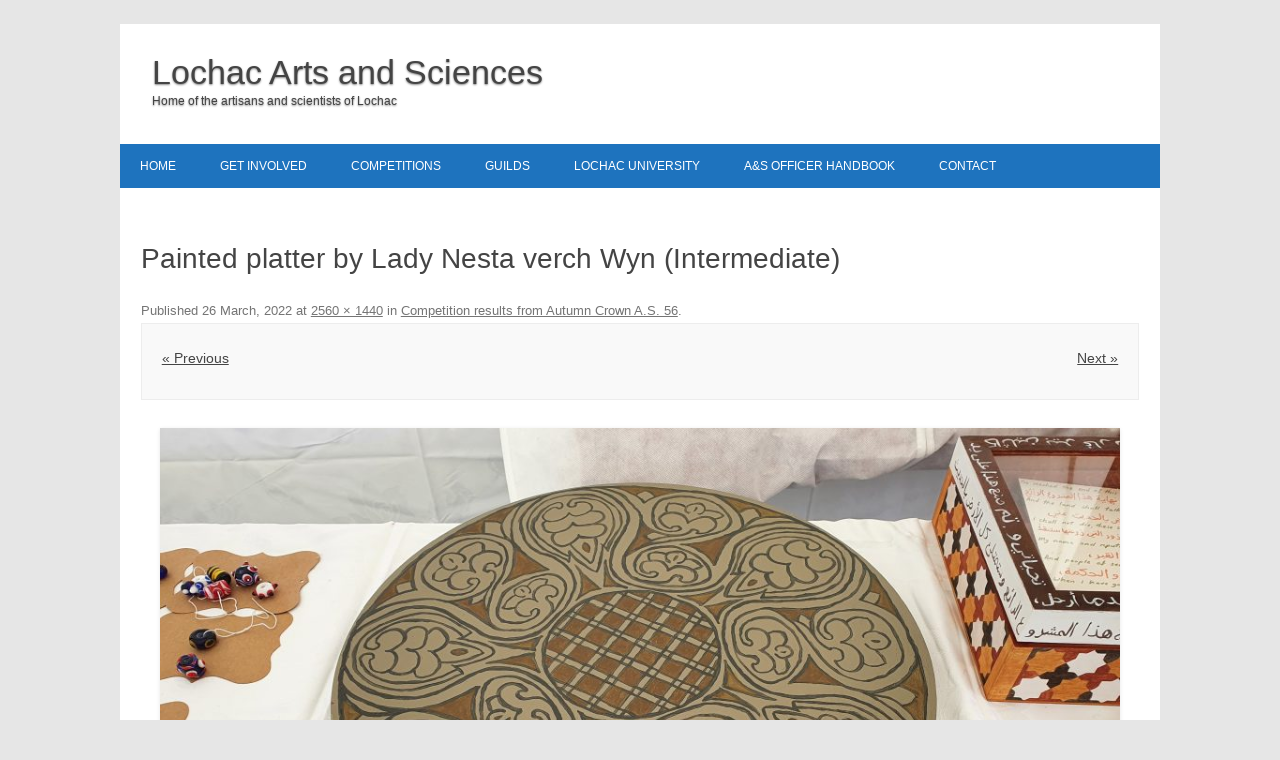

--- FILE ---
content_type: text/html; charset=UTF-8
request_url: https://artsandsciences.lochac.sca.org/2022/03/competition-results-from-autumn-crown-a-s-56/20220319_102604/
body_size: 10948
content:
<!DOCTYPE html>
<!--[if IE 7]>
<html class="ie ie7" lang="en-AU">
<![endif]-->
<!--[if IE 8]>
<html class="ie ie8" lang="en-AU">
<![endif]-->
<!--[if !(IE 7) | !(IE 8)  ]><!-->
<html lang="en-AU">
<!--<![endif]-->
<head>
	<meta charset="UTF-8" />
	<meta name="viewport" content="width=device-width" />
	<link rel="profile" href="http://gmpg.org/xfn/11" />
	<link rel="pingback" href="https://artsandsciences.lochac.sca.org/xmlrpc.php" />
	<!--[if lt IE 9]>
	<script src="https://artsandsciences.lochac.sca.org/wp-content/themes/forestly/js/html5.js" type="text/javascript"></script>
<![endif]-->
<meta name='robots' content='index, follow, max-image-preview:large, max-snippet:-1, max-video-preview:-1' />

	<!-- This site is optimized with the Yoast SEO plugin v26.7 - https://yoast.com/wordpress/plugins/seo/ -->
	<title>Painted platter by Lady Nesta verch Wyn (Intermediate) - Lochac Arts and Sciences</title>
	<link rel="canonical" href="https://artsandsciences.lochac.sca.org/2022/03/competition-results-from-autumn-crown-a-s-56/20220319_102604/" />
	<meta property="og:locale" content="en_US" />
	<meta property="og:type" content="article" />
	<meta property="og:title" content="Painted platter by Lady Nesta verch Wyn (Intermediate) - Lochac Arts and Sciences" />
	<meta property="og:description" content="Intermediate - Painted platter by Lady Nesta verch Wyn" />
	<meta property="og:url" content="https://artsandsciences.lochac.sca.org/2022/03/competition-results-from-autumn-crown-a-s-56/20220319_102604/" />
	<meta property="og:site_name" content="Lochac Arts and Sciences" />
	<meta property="article:modified_time" content="2022-03-26T09:13:44+00:00" />
	<meta property="og:image" content="https://artsandsciences.lochac.sca.org/2022/03/competition-results-from-autumn-crown-a-s-56/20220319_102604" />
	<meta property="og:image:width" content="2560" />
	<meta property="og:image:height" content="1440" />
	<meta property="og:image:type" content="image/jpeg" />
	<meta name="twitter:card" content="summary_large_image" />
	<script type="application/ld+json" class="yoast-schema-graph">{"@context":"https://schema.org","@graph":[{"@type":"WebPage","@id":"https://artsandsciences.lochac.sca.org/2022/03/competition-results-from-autumn-crown-a-s-56/20220319_102604/","url":"https://artsandsciences.lochac.sca.org/2022/03/competition-results-from-autumn-crown-a-s-56/20220319_102604/","name":"Painted platter by Lady Nesta verch Wyn (Intermediate) - Lochac Arts and Sciences","isPartOf":{"@id":"https://artsandsciences.lochac.sca.org/#website"},"primaryImageOfPage":{"@id":"https://artsandsciences.lochac.sca.org/2022/03/competition-results-from-autumn-crown-a-s-56/20220319_102604/#primaryimage"},"image":{"@id":"https://artsandsciences.lochac.sca.org/2022/03/competition-results-from-autumn-crown-a-s-56/20220319_102604/#primaryimage"},"thumbnailUrl":"https://artsandsciences.lochac.sca.org/files/2022/03/20220319_102604-scaled.jpg","datePublished":"2022-03-26T09:03:42+00:00","dateModified":"2022-03-26T09:13:44+00:00","breadcrumb":{"@id":"https://artsandsciences.lochac.sca.org/2022/03/competition-results-from-autumn-crown-a-s-56/20220319_102604/#breadcrumb"},"inLanguage":"en-AU","potentialAction":[{"@type":"ReadAction","target":["https://artsandsciences.lochac.sca.org/2022/03/competition-results-from-autumn-crown-a-s-56/20220319_102604/"]}]},{"@type":"ImageObject","inLanguage":"en-AU","@id":"https://artsandsciences.lochac.sca.org/2022/03/competition-results-from-autumn-crown-a-s-56/20220319_102604/#primaryimage","url":"https://artsandsciences.lochac.sca.org/files/2022/03/20220319_102604-scaled.jpg","contentUrl":"https://artsandsciences.lochac.sca.org/files/2022/03/20220319_102604-scaled.jpg","width":2560,"height":1440,"caption":"Intermediate - Painted platter by Lady Nesta verch Wyn"},{"@type":"BreadcrumbList","@id":"https://artsandsciences.lochac.sca.org/2022/03/competition-results-from-autumn-crown-a-s-56/20220319_102604/#breadcrumb","itemListElement":[{"@type":"ListItem","position":1,"name":"Home","item":"https://artsandsciences.lochac.sca.org/"},{"@type":"ListItem","position":2,"name":"Competition results from Autumn Crown A.S. 56","item":"https://artsandsciences.lochac.sca.org/2022/03/competition-results-from-autumn-crown-a-s-56/"},{"@type":"ListItem","position":3,"name":"Painted platter by Lady Nesta verch Wyn (Intermediate)"}]},{"@type":"WebSite","@id":"https://artsandsciences.lochac.sca.org/#website","url":"https://artsandsciences.lochac.sca.org/","name":"Lochac Arts and Sciences","description":"Home of the artisans and scientists of Lochac","potentialAction":[{"@type":"SearchAction","target":{"@type":"EntryPoint","urlTemplate":"https://artsandsciences.lochac.sca.org/?s={search_term_string}"},"query-input":{"@type":"PropertyValueSpecification","valueRequired":true,"valueName":"search_term_string"}}],"inLanguage":"en-AU"}]}</script>
	<!-- / Yoast SEO plugin. -->


<link rel="alternate" type="application/rss+xml" title="Lochac Arts and Sciences &raquo; Feed" href="https://artsandsciences.lochac.sca.org/feed/" />
<link rel="alternate" title="oEmbed (JSON)" type="application/json+oembed" href="https://artsandsciences.lochac.sca.org/wp-json/oembed/1.0/embed?url=https%3A%2F%2Fartsandsciences.lochac.sca.org%2F2022%2F03%2Fcompetition-results-from-autumn-crown-a-s-56%2F20220319_102604%2F" />
<link rel="alternate" title="oEmbed (XML)" type="text/xml+oembed" href="https://artsandsciences.lochac.sca.org/wp-json/oembed/1.0/embed?url=https%3A%2F%2Fartsandsciences.lochac.sca.org%2F2022%2F03%2Fcompetition-results-from-autumn-crown-a-s-56%2F20220319_102604%2F&#038;format=xml" />
		<!-- This site uses the Google Analytics by MonsterInsights plugin v9.11.1 - Using Analytics tracking - https://www.monsterinsights.com/ -->
							<script src="//www.googletagmanager.com/gtag/js?id=G-RF17F0ZXZ6"  data-cfasync="false" data-wpfc-render="false" type="text/javascript" async></script>
			<script data-cfasync="false" data-wpfc-render="false" type="text/javascript">
				var mi_version = '9.11.1';
				var mi_track_user = true;
				var mi_no_track_reason = '';
								var MonsterInsightsDefaultLocations = {"page_location":"https:\/\/artsandsciences.lochac.sca.org\/2022\/03\/competition-results-from-autumn-crown-a-s-56\/20220319_102604\/"};
								if ( typeof MonsterInsightsPrivacyGuardFilter === 'function' ) {
					var MonsterInsightsLocations = (typeof MonsterInsightsExcludeQuery === 'object') ? MonsterInsightsPrivacyGuardFilter( MonsterInsightsExcludeQuery ) : MonsterInsightsPrivacyGuardFilter( MonsterInsightsDefaultLocations );
				} else {
					var MonsterInsightsLocations = (typeof MonsterInsightsExcludeQuery === 'object') ? MonsterInsightsExcludeQuery : MonsterInsightsDefaultLocations;
				}

								var disableStrs = [
										'ga-disable-G-RF17F0ZXZ6',
									];

				/* Function to detect opted out users */
				function __gtagTrackerIsOptedOut() {
					for (var index = 0; index < disableStrs.length; index++) {
						if (document.cookie.indexOf(disableStrs[index] + '=true') > -1) {
							return true;
						}
					}

					return false;
				}

				/* Disable tracking if the opt-out cookie exists. */
				if (__gtagTrackerIsOptedOut()) {
					for (var index = 0; index < disableStrs.length; index++) {
						window[disableStrs[index]] = true;
					}
				}

				/* Opt-out function */
				function __gtagTrackerOptout() {
					for (var index = 0; index < disableStrs.length; index++) {
						document.cookie = disableStrs[index] + '=true; expires=Thu, 31 Dec 2099 23:59:59 UTC; path=/';
						window[disableStrs[index]] = true;
					}
				}

				if ('undefined' === typeof gaOptout) {
					function gaOptout() {
						__gtagTrackerOptout();
					}
				}
								window.dataLayer = window.dataLayer || [];

				window.MonsterInsightsDualTracker = {
					helpers: {},
					trackers: {},
				};
				if (mi_track_user) {
					function __gtagDataLayer() {
						dataLayer.push(arguments);
					}

					function __gtagTracker(type, name, parameters) {
						if (!parameters) {
							parameters = {};
						}

						if (parameters.send_to) {
							__gtagDataLayer.apply(null, arguments);
							return;
						}

						if (type === 'event') {
														parameters.send_to = monsterinsights_frontend.v4_id;
							var hookName = name;
							if (typeof parameters['event_category'] !== 'undefined') {
								hookName = parameters['event_category'] + ':' + name;
							}

							if (typeof MonsterInsightsDualTracker.trackers[hookName] !== 'undefined') {
								MonsterInsightsDualTracker.trackers[hookName](parameters);
							} else {
								__gtagDataLayer('event', name, parameters);
							}
							
						} else {
							__gtagDataLayer.apply(null, arguments);
						}
					}

					__gtagTracker('js', new Date());
					__gtagTracker('set', {
						'developer_id.dZGIzZG': true,
											});
					if ( MonsterInsightsLocations.page_location ) {
						__gtagTracker('set', MonsterInsightsLocations);
					}
										__gtagTracker('config', 'G-RF17F0ZXZ6', {"forceSSL":"true"} );
										window.gtag = __gtagTracker;										(function () {
						/* https://developers.google.com/analytics/devguides/collection/analyticsjs/ */
						/* ga and __gaTracker compatibility shim. */
						var noopfn = function () {
							return null;
						};
						var newtracker = function () {
							return new Tracker();
						};
						var Tracker = function () {
							return null;
						};
						var p = Tracker.prototype;
						p.get = noopfn;
						p.set = noopfn;
						p.send = function () {
							var args = Array.prototype.slice.call(arguments);
							args.unshift('send');
							__gaTracker.apply(null, args);
						};
						var __gaTracker = function () {
							var len = arguments.length;
							if (len === 0) {
								return;
							}
							var f = arguments[len - 1];
							if (typeof f !== 'object' || f === null || typeof f.hitCallback !== 'function') {
								if ('send' === arguments[0]) {
									var hitConverted, hitObject = false, action;
									if ('event' === arguments[1]) {
										if ('undefined' !== typeof arguments[3]) {
											hitObject = {
												'eventAction': arguments[3],
												'eventCategory': arguments[2],
												'eventLabel': arguments[4],
												'value': arguments[5] ? arguments[5] : 1,
											}
										}
									}
									if ('pageview' === arguments[1]) {
										if ('undefined' !== typeof arguments[2]) {
											hitObject = {
												'eventAction': 'page_view',
												'page_path': arguments[2],
											}
										}
									}
									if (typeof arguments[2] === 'object') {
										hitObject = arguments[2];
									}
									if (typeof arguments[5] === 'object') {
										Object.assign(hitObject, arguments[5]);
									}
									if ('undefined' !== typeof arguments[1].hitType) {
										hitObject = arguments[1];
										if ('pageview' === hitObject.hitType) {
											hitObject.eventAction = 'page_view';
										}
									}
									if (hitObject) {
										action = 'timing' === arguments[1].hitType ? 'timing_complete' : hitObject.eventAction;
										hitConverted = mapArgs(hitObject);
										__gtagTracker('event', action, hitConverted);
									}
								}
								return;
							}

							function mapArgs(args) {
								var arg, hit = {};
								var gaMap = {
									'eventCategory': 'event_category',
									'eventAction': 'event_action',
									'eventLabel': 'event_label',
									'eventValue': 'event_value',
									'nonInteraction': 'non_interaction',
									'timingCategory': 'event_category',
									'timingVar': 'name',
									'timingValue': 'value',
									'timingLabel': 'event_label',
									'page': 'page_path',
									'location': 'page_location',
									'title': 'page_title',
									'referrer' : 'page_referrer',
								};
								for (arg in args) {
																		if (!(!args.hasOwnProperty(arg) || !gaMap.hasOwnProperty(arg))) {
										hit[gaMap[arg]] = args[arg];
									} else {
										hit[arg] = args[arg];
									}
								}
								return hit;
							}

							try {
								f.hitCallback();
							} catch (ex) {
							}
						};
						__gaTracker.create = newtracker;
						__gaTracker.getByName = newtracker;
						__gaTracker.getAll = function () {
							return [];
						};
						__gaTracker.remove = noopfn;
						__gaTracker.loaded = true;
						window['__gaTracker'] = __gaTracker;
					})();
									} else {
										console.log("");
					(function () {
						function __gtagTracker() {
							return null;
						}

						window['__gtagTracker'] = __gtagTracker;
						window['gtag'] = __gtagTracker;
					})();
									}
			</script>
							<!-- / Google Analytics by MonsterInsights -->
		<style id='wp-img-auto-sizes-contain-inline-css' type='text/css'>
img:is([sizes=auto i],[sizes^="auto," i]){contain-intrinsic-size:3000px 1500px}
/*# sourceURL=wp-img-auto-sizes-contain-inline-css */
</style>
<link rel='stylesheet' id='fosforit-style-css' href='https://artsandsciences.lochac.sca.org/wp-content/themes/forestly/style.css?ver=6.9' type='text/css' media='all' />
<style id='wp-emoji-styles-inline-css' type='text/css'>

	img.wp-smiley, img.emoji {
		display: inline !important;
		border: none !important;
		box-shadow: none !important;
		height: 1em !important;
		width: 1em !important;
		margin: 0 0.07em !important;
		vertical-align: -0.1em !important;
		background: none !important;
		padding: 0 !important;
	}
/*# sourceURL=wp-emoji-styles-inline-css */
</style>
<style id='wp-block-library-inline-css' type='text/css'>
:root{--wp-block-synced-color:#7a00df;--wp-block-synced-color--rgb:122,0,223;--wp-bound-block-color:var(--wp-block-synced-color);--wp-editor-canvas-background:#ddd;--wp-admin-theme-color:#007cba;--wp-admin-theme-color--rgb:0,124,186;--wp-admin-theme-color-darker-10:#006ba1;--wp-admin-theme-color-darker-10--rgb:0,107,160.5;--wp-admin-theme-color-darker-20:#005a87;--wp-admin-theme-color-darker-20--rgb:0,90,135;--wp-admin-border-width-focus:2px}@media (min-resolution:192dpi){:root{--wp-admin-border-width-focus:1.5px}}.wp-element-button{cursor:pointer}:root .has-very-light-gray-background-color{background-color:#eee}:root .has-very-dark-gray-background-color{background-color:#313131}:root .has-very-light-gray-color{color:#eee}:root .has-very-dark-gray-color{color:#313131}:root .has-vivid-green-cyan-to-vivid-cyan-blue-gradient-background{background:linear-gradient(135deg,#00d084,#0693e3)}:root .has-purple-crush-gradient-background{background:linear-gradient(135deg,#34e2e4,#4721fb 50%,#ab1dfe)}:root .has-hazy-dawn-gradient-background{background:linear-gradient(135deg,#faaca8,#dad0ec)}:root .has-subdued-olive-gradient-background{background:linear-gradient(135deg,#fafae1,#67a671)}:root .has-atomic-cream-gradient-background{background:linear-gradient(135deg,#fdd79a,#004a59)}:root .has-nightshade-gradient-background{background:linear-gradient(135deg,#330968,#31cdcf)}:root .has-midnight-gradient-background{background:linear-gradient(135deg,#020381,#2874fc)}:root{--wp--preset--font-size--normal:16px;--wp--preset--font-size--huge:42px}.has-regular-font-size{font-size:1em}.has-larger-font-size{font-size:2.625em}.has-normal-font-size{font-size:var(--wp--preset--font-size--normal)}.has-huge-font-size{font-size:var(--wp--preset--font-size--huge)}.has-text-align-center{text-align:center}.has-text-align-left{text-align:left}.has-text-align-right{text-align:right}.has-fit-text{white-space:nowrap!important}#end-resizable-editor-section{display:none}.aligncenter{clear:both}.items-justified-left{justify-content:flex-start}.items-justified-center{justify-content:center}.items-justified-right{justify-content:flex-end}.items-justified-space-between{justify-content:space-between}.screen-reader-text{border:0;clip-path:inset(50%);height:1px;margin:-1px;overflow:hidden;padding:0;position:absolute;width:1px;word-wrap:normal!important}.screen-reader-text:focus{background-color:#ddd;clip-path:none;color:#444;display:block;font-size:1em;height:auto;left:5px;line-height:normal;padding:15px 23px 14px;text-decoration:none;top:5px;width:auto;z-index:100000}html :where(.has-border-color){border-style:solid}html :where([style*=border-top-color]){border-top-style:solid}html :where([style*=border-right-color]){border-right-style:solid}html :where([style*=border-bottom-color]){border-bottom-style:solid}html :where([style*=border-left-color]){border-left-style:solid}html :where([style*=border-width]){border-style:solid}html :where([style*=border-top-width]){border-top-style:solid}html :where([style*=border-right-width]){border-right-style:solid}html :where([style*=border-bottom-width]){border-bottom-style:solid}html :where([style*=border-left-width]){border-left-style:solid}html :where(img[class*=wp-image-]){height:auto;max-width:100%}:where(figure){margin:0 0 1em}html :where(.is-position-sticky){--wp-admin--admin-bar--position-offset:var(--wp-admin--admin-bar--height,0px)}@media screen and (max-width:600px){html :where(.is-position-sticky){--wp-admin--admin-bar--position-offset:0px}}

/*# sourceURL=wp-block-library-inline-css */
</style><style id='global-styles-inline-css' type='text/css'>
:root{--wp--preset--aspect-ratio--square: 1;--wp--preset--aspect-ratio--4-3: 4/3;--wp--preset--aspect-ratio--3-4: 3/4;--wp--preset--aspect-ratio--3-2: 3/2;--wp--preset--aspect-ratio--2-3: 2/3;--wp--preset--aspect-ratio--16-9: 16/9;--wp--preset--aspect-ratio--9-16: 9/16;--wp--preset--color--black: #000000;--wp--preset--color--cyan-bluish-gray: #abb8c3;--wp--preset--color--white: #ffffff;--wp--preset--color--pale-pink: #f78da7;--wp--preset--color--vivid-red: #cf2e2e;--wp--preset--color--luminous-vivid-orange: #ff6900;--wp--preset--color--luminous-vivid-amber: #fcb900;--wp--preset--color--light-green-cyan: #7bdcb5;--wp--preset--color--vivid-green-cyan: #00d084;--wp--preset--color--pale-cyan-blue: #8ed1fc;--wp--preset--color--vivid-cyan-blue: #0693e3;--wp--preset--color--vivid-purple: #9b51e0;--wp--preset--gradient--vivid-cyan-blue-to-vivid-purple: linear-gradient(135deg,rgb(6,147,227) 0%,rgb(155,81,224) 100%);--wp--preset--gradient--light-green-cyan-to-vivid-green-cyan: linear-gradient(135deg,rgb(122,220,180) 0%,rgb(0,208,130) 100%);--wp--preset--gradient--luminous-vivid-amber-to-luminous-vivid-orange: linear-gradient(135deg,rgb(252,185,0) 0%,rgb(255,105,0) 100%);--wp--preset--gradient--luminous-vivid-orange-to-vivid-red: linear-gradient(135deg,rgb(255,105,0) 0%,rgb(207,46,46) 100%);--wp--preset--gradient--very-light-gray-to-cyan-bluish-gray: linear-gradient(135deg,rgb(238,238,238) 0%,rgb(169,184,195) 100%);--wp--preset--gradient--cool-to-warm-spectrum: linear-gradient(135deg,rgb(74,234,220) 0%,rgb(151,120,209) 20%,rgb(207,42,186) 40%,rgb(238,44,130) 60%,rgb(251,105,98) 80%,rgb(254,248,76) 100%);--wp--preset--gradient--blush-light-purple: linear-gradient(135deg,rgb(255,206,236) 0%,rgb(152,150,240) 100%);--wp--preset--gradient--blush-bordeaux: linear-gradient(135deg,rgb(254,205,165) 0%,rgb(254,45,45) 50%,rgb(107,0,62) 100%);--wp--preset--gradient--luminous-dusk: linear-gradient(135deg,rgb(255,203,112) 0%,rgb(199,81,192) 50%,rgb(65,88,208) 100%);--wp--preset--gradient--pale-ocean: linear-gradient(135deg,rgb(255,245,203) 0%,rgb(182,227,212) 50%,rgb(51,167,181) 100%);--wp--preset--gradient--electric-grass: linear-gradient(135deg,rgb(202,248,128) 0%,rgb(113,206,126) 100%);--wp--preset--gradient--midnight: linear-gradient(135deg,rgb(2,3,129) 0%,rgb(40,116,252) 100%);--wp--preset--font-size--small: 13px;--wp--preset--font-size--medium: 20px;--wp--preset--font-size--large: 36px;--wp--preset--font-size--x-large: 42px;--wp--preset--spacing--20: 0.44rem;--wp--preset--spacing--30: 0.67rem;--wp--preset--spacing--40: 1rem;--wp--preset--spacing--50: 1.5rem;--wp--preset--spacing--60: 2.25rem;--wp--preset--spacing--70: 3.38rem;--wp--preset--spacing--80: 5.06rem;--wp--preset--shadow--natural: 6px 6px 9px rgba(0, 0, 0, 0.2);--wp--preset--shadow--deep: 12px 12px 50px rgba(0, 0, 0, 0.4);--wp--preset--shadow--sharp: 6px 6px 0px rgba(0, 0, 0, 0.2);--wp--preset--shadow--outlined: 6px 6px 0px -3px rgb(255, 255, 255), 6px 6px rgb(0, 0, 0);--wp--preset--shadow--crisp: 6px 6px 0px rgb(0, 0, 0);}:where(.is-layout-flex){gap: 0.5em;}:where(.is-layout-grid){gap: 0.5em;}body .is-layout-flex{display: flex;}.is-layout-flex{flex-wrap: wrap;align-items: center;}.is-layout-flex > :is(*, div){margin: 0;}body .is-layout-grid{display: grid;}.is-layout-grid > :is(*, div){margin: 0;}:where(.wp-block-columns.is-layout-flex){gap: 2em;}:where(.wp-block-columns.is-layout-grid){gap: 2em;}:where(.wp-block-post-template.is-layout-flex){gap: 1.25em;}:where(.wp-block-post-template.is-layout-grid){gap: 1.25em;}.has-black-color{color: var(--wp--preset--color--black) !important;}.has-cyan-bluish-gray-color{color: var(--wp--preset--color--cyan-bluish-gray) !important;}.has-white-color{color: var(--wp--preset--color--white) !important;}.has-pale-pink-color{color: var(--wp--preset--color--pale-pink) !important;}.has-vivid-red-color{color: var(--wp--preset--color--vivid-red) !important;}.has-luminous-vivid-orange-color{color: var(--wp--preset--color--luminous-vivid-orange) !important;}.has-luminous-vivid-amber-color{color: var(--wp--preset--color--luminous-vivid-amber) !important;}.has-light-green-cyan-color{color: var(--wp--preset--color--light-green-cyan) !important;}.has-vivid-green-cyan-color{color: var(--wp--preset--color--vivid-green-cyan) !important;}.has-pale-cyan-blue-color{color: var(--wp--preset--color--pale-cyan-blue) !important;}.has-vivid-cyan-blue-color{color: var(--wp--preset--color--vivid-cyan-blue) !important;}.has-vivid-purple-color{color: var(--wp--preset--color--vivid-purple) !important;}.has-black-background-color{background-color: var(--wp--preset--color--black) !important;}.has-cyan-bluish-gray-background-color{background-color: var(--wp--preset--color--cyan-bluish-gray) !important;}.has-white-background-color{background-color: var(--wp--preset--color--white) !important;}.has-pale-pink-background-color{background-color: var(--wp--preset--color--pale-pink) !important;}.has-vivid-red-background-color{background-color: var(--wp--preset--color--vivid-red) !important;}.has-luminous-vivid-orange-background-color{background-color: var(--wp--preset--color--luminous-vivid-orange) !important;}.has-luminous-vivid-amber-background-color{background-color: var(--wp--preset--color--luminous-vivid-amber) !important;}.has-light-green-cyan-background-color{background-color: var(--wp--preset--color--light-green-cyan) !important;}.has-vivid-green-cyan-background-color{background-color: var(--wp--preset--color--vivid-green-cyan) !important;}.has-pale-cyan-blue-background-color{background-color: var(--wp--preset--color--pale-cyan-blue) !important;}.has-vivid-cyan-blue-background-color{background-color: var(--wp--preset--color--vivid-cyan-blue) !important;}.has-vivid-purple-background-color{background-color: var(--wp--preset--color--vivid-purple) !important;}.has-black-border-color{border-color: var(--wp--preset--color--black) !important;}.has-cyan-bluish-gray-border-color{border-color: var(--wp--preset--color--cyan-bluish-gray) !important;}.has-white-border-color{border-color: var(--wp--preset--color--white) !important;}.has-pale-pink-border-color{border-color: var(--wp--preset--color--pale-pink) !important;}.has-vivid-red-border-color{border-color: var(--wp--preset--color--vivid-red) !important;}.has-luminous-vivid-orange-border-color{border-color: var(--wp--preset--color--luminous-vivid-orange) !important;}.has-luminous-vivid-amber-border-color{border-color: var(--wp--preset--color--luminous-vivid-amber) !important;}.has-light-green-cyan-border-color{border-color: var(--wp--preset--color--light-green-cyan) !important;}.has-vivid-green-cyan-border-color{border-color: var(--wp--preset--color--vivid-green-cyan) !important;}.has-pale-cyan-blue-border-color{border-color: var(--wp--preset--color--pale-cyan-blue) !important;}.has-vivid-cyan-blue-border-color{border-color: var(--wp--preset--color--vivid-cyan-blue) !important;}.has-vivid-purple-border-color{border-color: var(--wp--preset--color--vivid-purple) !important;}.has-vivid-cyan-blue-to-vivid-purple-gradient-background{background: var(--wp--preset--gradient--vivid-cyan-blue-to-vivid-purple) !important;}.has-light-green-cyan-to-vivid-green-cyan-gradient-background{background: var(--wp--preset--gradient--light-green-cyan-to-vivid-green-cyan) !important;}.has-luminous-vivid-amber-to-luminous-vivid-orange-gradient-background{background: var(--wp--preset--gradient--luminous-vivid-amber-to-luminous-vivid-orange) !important;}.has-luminous-vivid-orange-to-vivid-red-gradient-background{background: var(--wp--preset--gradient--luminous-vivid-orange-to-vivid-red) !important;}.has-very-light-gray-to-cyan-bluish-gray-gradient-background{background: var(--wp--preset--gradient--very-light-gray-to-cyan-bluish-gray) !important;}.has-cool-to-warm-spectrum-gradient-background{background: var(--wp--preset--gradient--cool-to-warm-spectrum) !important;}.has-blush-light-purple-gradient-background{background: var(--wp--preset--gradient--blush-light-purple) !important;}.has-blush-bordeaux-gradient-background{background: var(--wp--preset--gradient--blush-bordeaux) !important;}.has-luminous-dusk-gradient-background{background: var(--wp--preset--gradient--luminous-dusk) !important;}.has-pale-ocean-gradient-background{background: var(--wp--preset--gradient--pale-ocean) !important;}.has-electric-grass-gradient-background{background: var(--wp--preset--gradient--electric-grass) !important;}.has-midnight-gradient-background{background: var(--wp--preset--gradient--midnight) !important;}.has-small-font-size{font-size: var(--wp--preset--font-size--small) !important;}.has-medium-font-size{font-size: var(--wp--preset--font-size--medium) !important;}.has-large-font-size{font-size: var(--wp--preset--font-size--large) !important;}.has-x-large-font-size{font-size: var(--wp--preset--font-size--x-large) !important;}
/*# sourceURL=global-styles-inline-css */
</style>

<style id='classic-theme-styles-inline-css' type='text/css'>
/*! This file is auto-generated */
.wp-block-button__link{color:#fff;background-color:#32373c;border-radius:9999px;box-shadow:none;text-decoration:none;padding:calc(.667em + 2px) calc(1.333em + 2px);font-size:1.125em}.wp-block-file__button{background:#32373c;color:#fff;text-decoration:none}
/*# sourceURL=/wp-includes/css/classic-themes.min.css */
</style>
<link rel='stylesheet' id='regnum-css' href='https://artsandsciences.lochac.sca.org/wp-content/plugins/regnum/php/../s/regnum.css?ver=6.9' type='text/css' media='all' />
<script type="text/javascript" src="https://artsandsciences.lochac.sca.org/wp-content/plugins/google-analytics-for-wordpress/assets/js/frontend-gtag.min.js?ver=9.11.1" id="monsterinsights-frontend-script-js" async="async" data-wp-strategy="async"></script>
<script data-cfasync="false" data-wpfc-render="false" type="text/javascript" id='monsterinsights-frontend-script-js-extra'>/* <![CDATA[ */
var monsterinsights_frontend = {"js_events_tracking":"true","download_extensions":"doc,pdf,ppt,zip,xls,docx,pptx,xlsx","inbound_paths":"[]","home_url":"https:\/\/artsandsciences.lochac.sca.org","hash_tracking":"false","v4_id":"G-RF17F0ZXZ6"};/* ]]> */
</script>
<script type="text/javascript" src="https://artsandsciences.lochac.sca.org/wp-includes/js/jquery/jquery.min.js?ver=3.7.1" id="jquery-core-js"></script>
<script type="text/javascript" src="https://artsandsciences.lochac.sca.org/wp-includes/js/jquery/jquery-migrate.min.js?ver=3.4.1" id="jquery-migrate-js"></script>
<script type="text/javascript" src="https://artsandsciences.lochac.sca.org/wp-content/plugins/regnum/php/../s/regnum.js?ver=6.9" id="regnum-js"></script>
<link rel="https://api.w.org/" href="https://artsandsciences.lochac.sca.org/wp-json/" /><link rel="alternate" title="JSON" type="application/json" href="https://artsandsciences.lochac.sca.org/wp-json/wp/v2/media/1197" /><link rel="EditURI" type="application/rsd+xml" title="RSD" href="https://artsandsciences.lochac.sca.org/xmlrpc.php?rsd" />
<meta name="generator" content="WordPress 6.9" />
<link rel='shortlink' href='https://artsandsciences.lochac.sca.org/?p=1197' />
	<style type="text/css">
	body { font-family: , Helvetica, Arial, sans-serif; }
	.site { background: ; }
	.site-header { background-color: ; }
	#searchsubmit { background: #1e73be; color: #fff; }
	.fosforit-nav .current-menu-item > a,.fosforit-nav .current-menu-ancestor > a,
		.fosforit-nav .current_page_item > a,.fosforit-nav .current_page_ancestor > a {
		background: none repeat scroll 0 0 #1e73be;	color: #fff; }
	li.bypostauthor cite span { color: #fff; background-color: #1e73be; }
	li.current-menu-item{ background: #1e73be; }
	.fosforit-nav li:hover { background: #1e73be; }
	.fosforit-footer-widgets .fosforit-footer-widgets-part .widget-title-footer,
	.widget-area .widget-title { border-bottom: 2px solid #1e73be; }
	footer[role="contentinfo"] { background: #1e73be; color: #eee; }
	.selectnav { background-color: #1e73be; }
	.selectnav-option { background-color: #1e73be; }
	.fosforit-nav ul.nav-menu,.fosforit-nav div.nav-menu > ul { background: #1e73be; }
	.site-content article.sticky { background: ; border-color: #1e73be; }
	select.selectnav { color: #fff; }
	select.selectnav option { color: #fff; }
	.fosforit-nav li a { color: #fff; }
	.fosforit-nav li ul li a { background: #b6c2db; border-bottom: 1px solid #d9d9d9; border-top: 1px solid #fff; color: #444; }
	.fosforit-nav li ul li a:hover { background: #83b0e2; color: #444; }
</style><style type="text/css"></style></head>
<body class="attachment wp-singular attachment-template-default single single-attachment postid-1197 attachmentid-1197 attachment-jpeg wp-theme-forestly single-author">

<div id="page" class="hfeed site">

  <header id="masthead" class="site-header" role="banner">
	  
			<hgroup>
			<a class="site-title" href="https://artsandsciences.lochac.sca.org/" 
			title="Lochac Arts and Sciences" 
			rel="home">Lochac Arts and Sciences			</a>
			<br/>
			<a class="site-description">Home of the artisans and scientists of Lochac</a>
		</hgroup>
			
		<nav id="site-navigation" class="fosforit-nav" role="navigation">
			<a class="assistive-text" href="#content" 
				title="Skip to content">
				Skip to content			</a>
			<div class="menu-main-menu-container"><ul id="menu-top" class="nav-menu"><li id="menu-item-1048" class="menu-item menu-item-type-post_type menu-item-object-page menu-item-home menu-item-has-children menu-item-1048"><a href="https://artsandsciences.lochac.sca.org/">Home</a>
<ul class="sub-menu">
	<li id="menu-item-1053" class="menu-item menu-item-type-post_type menu-item-object-page current_page_parent menu-item-1053"><a href="https://artsandsciences.lochac.sca.org/blog/">Posts from the Kingdom A&amp;S Officer</a></li>
</ul>
</li>
<li id="menu-item-1148" class="menu-item menu-item-type-post_type menu-item-object-page menu-item-has-children menu-item-1148"><a href="https://artsandsciences.lochac.sca.org/get-involved">Get Involved</a>
<ul class="sub-menu">
	<li id="menu-item-1147" class="menu-item menu-item-type-post_type menu-item-object-page menu-item-1147"><a href="https://artsandsciences.lochac.sca.org/find-your-people">Find Your People</a></li>
	<li id="menu-item-484" class="menu-item menu-item-type-custom menu-item-object-custom menu-item-484"><a href="http://cockatrice.lochac.sca.org/">Cockatrice journal</a></li>
	<li id="menu-item-627" class="menu-item menu-item-type-post_type menu-item-object-page menu-item-627"><a href="https://artsandsciences.lochac.sca.org/awards">A&amp;S Awards</a></li>
	<li id="menu-item-1349" class="menu-item menu-item-type-post_type menu-item-object-page menu-item-1349"><a href="https://artsandsciences.lochac.sca.org/artisans-of-lochac-blogs-and-websites/">Artisans of Lochac- Blogs and Websites</a></li>
	<li id="menu-item-489" class="menu-item menu-item-type-custom menu-item-object-custom menu-item-489"><a href="http://www.sca.org.au/laurels/node/17">Order of the Laurel</a></li>
	<li id="menu-item-1373" class="menu-item menu-item-type-post_type menu-item-object-page menu-item-1373"><a href="https://artsandsciences.lochac.sca.org/participating-in-as-in-lochac/garb-links/">Garb Links</a></li>
</ul>
</li>
<li id="menu-item-1139" class="menu-item menu-item-type-post_type menu-item-object-page menu-item-has-children menu-item-1139"><a href="https://artsandsciences.lochac.sca.org/competitions/">Competitions</a>
<ul class="sub-menu">
	<li id="menu-item-1066" class="menu-item menu-item-type-post_type menu-item-object-page menu-item-1066"><a href="https://artsandsciences.lochac.sca.org/lochacs-as-competitions/competition-themes/">Upcoming Competition Topics</a></li>
	<li id="menu-item-1142" class="menu-item menu-item-type-post_type menu-item-object-page menu-item-has-children menu-item-1142"><a href="https://artsandsciences.lochac.sca.org/how-to-enter-kingdom-competition/">Entering Competitions</a>
	<ul class="sub-menu">
		<li id="menu-item-1065" class="menu-item menu-item-type-post_type menu-item-object-page menu-item-1065"><a href="https://artsandsciences.lochac.sca.org/lochacs-as-competitions/competition-forms/">Kingdom A&amp;S Competition Forms</a></li>
		<li id="menu-item-573" class="menu-item menu-item-type-post_type menu-item-object-page menu-item-573"><a href="https://artsandsciences.lochac.sca.org/documentation">Writing About Your Work (Documentation)</a></li>
		<li id="menu-item-1149" class="menu-item menu-item-type-post_type menu-item-object-page menu-item-1149"><a href="https://artsandsciences.lochac.sca.org/lochacs-as-competitions/enter-kingdom-competition/documentation-2/documentation-resources/">Documentation Resources</a></li>
		<li id="menu-item-1070" class="menu-item menu-item-type-post_type menu-item-object-page menu-item-1070"><a href="https://artsandsciences.lochac.sca.org/docoonly">Submission by Photographs</a></li>
	</ul>
</li>
	<li id="menu-item-1143" class="menu-item menu-item-type-post_type menu-item-object-page menu-item-has-children menu-item-1143"><a href="https://artsandsciences.lochac.sca.org/judging-competitions/">Judging Competitions</a>
	<ul class="sub-menu">
		<li id="menu-item-1144" class="menu-item menu-item-type-post_type menu-item-object-page menu-item-1144"><a href="https://artsandsciences.lochac.sca.org/giving-feedback/">Giving Feedback on A&amp;S competition entries</a></li>
	</ul>
</li>
	<li id="menu-item-1146" class="menu-item menu-item-type-post_type menu-item-object-page menu-item-1146"><a href="https://artsandsciences.lochac.sca.org/competitions/organising-competitions/">Organising Competitions</a></li>
	<li id="menu-item-1141" class="menu-item menu-item-type-post_type menu-item-object-page menu-item-has-children menu-item-1141"><a href="https://artsandsciences.lochac.sca.org/competition-rules/">A&amp;S Competition rules</a>
	<ul class="sub-menu">
		<li id="menu-item-1145" class="menu-item menu-item-type-post_type menu-item-object-page menu-item-1145"><a href="https://artsandsciences.lochac.sca.org/judging-scheme/">Lochac A&amp;S competition judging scheme</a></li>
	</ul>
</li>
	<li id="menu-item-1140" class="menu-item menu-item-type-post_type menu-item-object-page menu-item-1140"><a href="https://artsandsciences.lochac.sca.org/lochacs-as-competitions/why-enter-competitions/">Why Enter Competitions?</a></li>
	<li id="menu-item-1061" class="menu-item menu-item-type-post_type menu-item-object-page menu-item-1061"><a href="https://artsandsciences.lochac.sca.org/champions">Lochac Arts and Sciences Champions</a></li>
	<li id="menu-item-1355" class="menu-item menu-item-type-post_type menu-item-object-page menu-item-1355"><a href="https://artsandsciences.lochac.sca.org/lochacs-as-competitions/kingdom-arts-and-sciences-champions-pouch/">Kingdom Arts and Sciences Champion’s Pouch</a></li>
</ul>
</li>
<li id="menu-item-1166" class="menu-item menu-item-type-post_type menu-item-object-page menu-item-has-children menu-item-1166"><a href="https://artsandsciences.lochac.sca.org/guilds-of-lochac/">Guilds</a>
<ul class="sub-menu">
	<li id="menu-item-1059" class="menu-item menu-item-type-post_type menu-item-object-page menu-item-1059"><a href="https://artsandsciences.lochac.sca.org/guildguidelines">Guild Guidelines</a></li>
	<li id="menu-item-1058" class="menu-item menu-item-type-post_type menu-item-object-page menu-item-1058"><a href="https://artsandsciences.lochac.sca.org/guildhistory">Guilds in History and the SCA</a></li>
	<li id="menu-item-1056" class="menu-item menu-item-type-post_type menu-item-object-page menu-item-1056"><a href="https://artsandsciences.lochac.sca.org/establishingguild">Establishing a Guild</a></li>
	<li id="menu-item-1099" class="menu-item menu-item-type-post_type menu-item-object-page menu-item-1099"><a href="https://artsandsciences.lochac.sca.org/royalguild">Royal Guild Charters</a></li>
</ul>
</li>
<li id="menu-item-1611" class="menu-item menu-item-type-post_type menu-item-object-page menu-item-1611"><a href="https://artsandsciences.lochac.sca.org/lochac-university-landing-page/">Lochac University</a></li>
<li id="menu-item-463" class="menu-item menu-item-type-post_type menu-item-object-page menu-item-has-children menu-item-463"><a href="https://artsandsciences.lochac.sca.org/Officer-Handbook">A&amp;S Officer Handbook</a>
<ul class="sub-menu">
	<li id="menu-item-475" class="menu-item menu-item-type-post_type menu-item-object-post menu-item-475"><a href="https://artsandsciences.lochac.sca.org/2016/12/encouraging-arts-sciences-events-stewards-guide/">For Stewards</a></li>
	<li id="menu-item-875" class="menu-item menu-item-type-post_type menu-item-object-page menu-item-875"><a href="https://artsandsciences.lochac.sca.org/reporting">Lochac A&amp;S Group Reporting</a></li>
	<li id="menu-item-1258" class="menu-item menu-item-type-post_type menu-item-object-page menu-item-1258"><a href="https://artsandsciences.lochac.sca.org/as-surveys-guide/">Guide to Arts and Sciences Surveys</a></li>
	<li id="menu-item-1064" class="menu-item menu-item-type-post_type menu-item-object-page menu-item-1064"><a href="https://artsandsciences.lochac.sca.org/lochacs-as-competitions/combat-display/">Regulations for Combat Display</a></li>
</ul>
</li>
<li id="menu-item-1657" class="menu-item menu-item-type-custom menu-item-object-custom menu-item-1657"><a href="https://artsandsciences.lochac.sca.org/contact">Contact</a></li>
</ul></div>		</nav><!-- #site-navigation -->
		
		<div class="clear"></div>
  </header><!-- #masthead -->
  <div id="main" class="wrapper">

	<div id="primary" class="site-content">
		<div id="content" role="main">

		
				<article id="post-1197" class="image-attachment post-1197 attachment type-attachment status-inherit hentry">
					<header class="entry-header">
						<h1 class="entry-title">Painted platter by Lady Nesta verch Wyn (Intermediate)</h1>

						<footer class="entry-meta">
							<span class="meta-prep meta-prep-entry-date">Published </span> <span class="entry-date"><time class="entry-date" datetime="2022-03-26T19:03:42+10:00">26 March, 2022</time></span> at <a href="https://artsandsciences.lochac.sca.org/files/2022/03/20220319_102604-scaled.jpg" title="Link to full-size image">2560 &times; 1440</a> in <a href="https://artsandsciences.lochac.sca.org/2022/03/competition-results-from-autumn-crown-a-s-56/" title="Return to Competition results from Autumn Crown A.S. 56" rel="gallery">Competition results from Autumn Crown A.S. 56</a>.													</footer><!-- .entry-meta -->

						<nav id="image-navigation" class="navigation" role="navigation">
							<span class="previous-image"><a href='https://artsandsciences.lochac.sca.org/2022/03/competition-results-from-autumn-crown-a-s-56/20220319_144548/'>&laquo; Previous</a></span>
							<span class="next-image"><a href='https://artsandsciences.lochac.sca.org/2022/03/competition-results-from-autumn-crown-a-s-56/20220319_144621/'>Next &raquo;</a></span>
						</nav><!-- #image-navigation -->
					</header><!-- .entry-header -->

					<div class="entry-content">

						<div class="entry-attachment">
							<div class="attachment">
								<a href="https://artsandsciences.lochac.sca.org/2022/03/competition-results-from-autumn-crown-a-s-56/20220319_144621/" title="Painted platter by Lady Nesta verch Wyn (Intermediate)" rel="attachment"><img width="960" height="540" src="https://artsandsciences.lochac.sca.org/files/2022/03/20220319_102604-scaled.jpg" class="attachment-960x960 size-960x960" alt="Painted platter by Lady Nesta verch Wyn (Intermediate)" decoding="async" fetchpriority="high" srcset="https://artsandsciences.lochac.sca.org/files/2022/03/20220319_102604-scaled.jpg 2560w, https://artsandsciences.lochac.sca.org/files/2022/03/20220319_102604-600x338.jpg 600w, https://artsandsciences.lochac.sca.org/files/2022/03/20220319_102604-1024x576.jpg 1024w, https://artsandsciences.lochac.sca.org/files/2022/03/20220319_102604-1536x864.jpg 1536w, https://artsandsciences.lochac.sca.org/files/2022/03/20220319_102604-2048x1152.jpg 2048w, https://artsandsciences.lochac.sca.org/files/2022/03/20220319_102604-660x371.jpg 660w" sizes="(max-width: 960px) 100vw, 960px" /></a>

																<div class="entry-caption">
									<p>Intermediate &#8211; Painted platter by Lady Nesta verch Wyn</p>
								</div>
															</div><!-- .attachment -->

						</div><!-- .entry-attachment -->

						<div class="entry-description">
																				</div><!-- .entry-description -->

					</div><!-- .entry-content -->

				</article><!-- #post -->

				
			
		</div><!-- #content -->
	</div><!-- #primary -->

	</div><!-- #main .wrapper -->
	<div class="fosforit-footer-widgets">
		<div class="fosforit-footer-widgets-part">
			<div id="nav_menu-6" class="widget widget_nav_menu"><div class="menu-admin-login-container"><ul id="menu-admin-login" class="menu"><li id="menu-item-1401" class="menu-item menu-item-type-custom menu-item-object-custom menu-item-1401"><a href="/wp-login.php">Log in</a></li>
</ul></div></div>					</div>
		<div class="fosforit-footer-widgets-part">
								</div>
	</div>

	<footer id="colophon" role="contentinfo">
		<div class="site-info">
		<div class="footercopy"></div>
		<div class="footercredit"></div>
		<div class="clear"></div>
		</div><!-- .site-info -->
		</footer><!-- #colophon -->
		<div class="site-wordpress" style="font-size:10px;">
						<a href="http://www.fosforito.net/wp-themes/forestly">Forestly</a> Theme | Powered by <a href="http://wordpress.org">Wordpress</a>			</div><!-- .site-info -->
			<div class="clear"></div>
</div><!-- #page -->

<script type="speculationrules">
{"prefetch":[{"source":"document","where":{"and":[{"href_matches":"/*"},{"not":{"href_matches":["/wp-*.php","/wp-admin/*","/files/*","/wp-content/*","/wp-content/plugins/*","/wp-content/themes/forestly/*","/*\\?(.+)"]}},{"not":{"selector_matches":"a[rel~=\"nofollow\"]"}},{"not":{"selector_matches":".no-prefetch, .no-prefetch a"}}]},"eagerness":"conservative"}]}
</script>
<script type="text/javascript" src="https://artsandsciences.lochac.sca.org/wp-content/themes/forestly/js/selectnav.js?ver=1.0" id="fosforit-mobile-navigation-js"></script>
<script id="wp-emoji-settings" type="application/json">
{"baseUrl":"https://s.w.org/images/core/emoji/17.0.2/72x72/","ext":".png","svgUrl":"https://s.w.org/images/core/emoji/17.0.2/svg/","svgExt":".svg","source":{"concatemoji":"https://artsandsciences.lochac.sca.org/wp-includes/js/wp-emoji-release.min.js?ver=6.9"}}
</script>
<script type="module">
/* <![CDATA[ */
/*! This file is auto-generated */
const a=JSON.parse(document.getElementById("wp-emoji-settings").textContent),o=(window._wpemojiSettings=a,"wpEmojiSettingsSupports"),s=["flag","emoji"];function i(e){try{var t={supportTests:e,timestamp:(new Date).valueOf()};sessionStorage.setItem(o,JSON.stringify(t))}catch(e){}}function c(e,t,n){e.clearRect(0,0,e.canvas.width,e.canvas.height),e.fillText(t,0,0);t=new Uint32Array(e.getImageData(0,0,e.canvas.width,e.canvas.height).data);e.clearRect(0,0,e.canvas.width,e.canvas.height),e.fillText(n,0,0);const a=new Uint32Array(e.getImageData(0,0,e.canvas.width,e.canvas.height).data);return t.every((e,t)=>e===a[t])}function p(e,t){e.clearRect(0,0,e.canvas.width,e.canvas.height),e.fillText(t,0,0);var n=e.getImageData(16,16,1,1);for(let e=0;e<n.data.length;e++)if(0!==n.data[e])return!1;return!0}function u(e,t,n,a){switch(t){case"flag":return n(e,"\ud83c\udff3\ufe0f\u200d\u26a7\ufe0f","\ud83c\udff3\ufe0f\u200b\u26a7\ufe0f")?!1:!n(e,"\ud83c\udde8\ud83c\uddf6","\ud83c\udde8\u200b\ud83c\uddf6")&&!n(e,"\ud83c\udff4\udb40\udc67\udb40\udc62\udb40\udc65\udb40\udc6e\udb40\udc67\udb40\udc7f","\ud83c\udff4\u200b\udb40\udc67\u200b\udb40\udc62\u200b\udb40\udc65\u200b\udb40\udc6e\u200b\udb40\udc67\u200b\udb40\udc7f");case"emoji":return!a(e,"\ud83e\u1fac8")}return!1}function f(e,t,n,a){let r;const o=(r="undefined"!=typeof WorkerGlobalScope&&self instanceof WorkerGlobalScope?new OffscreenCanvas(300,150):document.createElement("canvas")).getContext("2d",{willReadFrequently:!0}),s=(o.textBaseline="top",o.font="600 32px Arial",{});return e.forEach(e=>{s[e]=t(o,e,n,a)}),s}function r(e){var t=document.createElement("script");t.src=e,t.defer=!0,document.head.appendChild(t)}a.supports={everything:!0,everythingExceptFlag:!0},new Promise(t=>{let n=function(){try{var e=JSON.parse(sessionStorage.getItem(o));if("object"==typeof e&&"number"==typeof e.timestamp&&(new Date).valueOf()<e.timestamp+604800&&"object"==typeof e.supportTests)return e.supportTests}catch(e){}return null}();if(!n){if("undefined"!=typeof Worker&&"undefined"!=typeof OffscreenCanvas&&"undefined"!=typeof URL&&URL.createObjectURL&&"undefined"!=typeof Blob)try{var e="postMessage("+f.toString()+"("+[JSON.stringify(s),u.toString(),c.toString(),p.toString()].join(",")+"));",a=new Blob([e],{type:"text/javascript"});const r=new Worker(URL.createObjectURL(a),{name:"wpTestEmojiSupports"});return void(r.onmessage=e=>{i(n=e.data),r.terminate(),t(n)})}catch(e){}i(n=f(s,u,c,p))}t(n)}).then(e=>{for(const n in e)a.supports[n]=e[n],a.supports.everything=a.supports.everything&&a.supports[n],"flag"!==n&&(a.supports.everythingExceptFlag=a.supports.everythingExceptFlag&&a.supports[n]);var t;a.supports.everythingExceptFlag=a.supports.everythingExceptFlag&&!a.supports.flag,a.supports.everything||((t=a.source||{}).concatemoji?r(t.concatemoji):t.wpemoji&&t.twemoji&&(r(t.twemoji),r(t.wpemoji)))});
//# sourceURL=https://artsandsciences.lochac.sca.org/wp-includes/js/wp-emoji-loader.min.js
/* ]]> */
</script>
</body>
</html>
